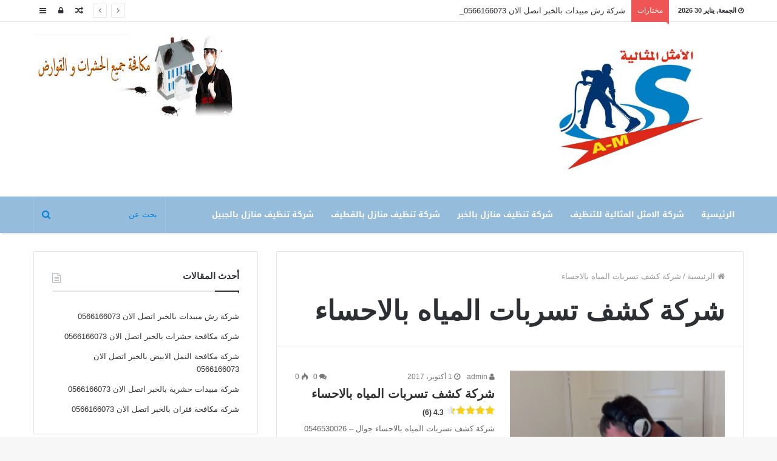

--- FILE ---
content_type: text/html; charset=UTF-8
request_url: https://elmthaly-group.com/tag/%D8%B4%D8%B1%D9%83%D8%A9-%D9%83%D8%B4%D9%81-%D8%AA%D8%B3%D8%B1%D8%A8%D8%A7%D8%AA-%D8%A7%D9%84%D9%85%D9%8A%D8%A7%D9%87-%D8%A8%D8%A7%D9%84%D8%A7%D8%AD%D8%B3%D8%A7%D8%A1/
body_size: 16093
content:
<!DOCTYPE html><html dir="rtl" lang="ar" prefix="og: https://ogp.me/ns#" prefix="og: http://ogp.me/ns#"><head><meta charset="UTF-8" /><link rel="profile" href="http://gmpg.org/xfn/11" /><link rel="pingback" href="https://elmthaly-group.com/xmlrpc.php" /><title>شركة كشف تسربات المياه بالاحساء - الطيب</title><style>img:is([sizes="auto" i], [sizes^="auto," i]) { contain-intrinsic-size: 3000px 1500px }</style><meta name="robots" content="max-image-preview:large" /><link rel="canonical" href="https://elmthaly-group.com/tag/%d8%b4%d8%b1%d9%83%d8%a9-%d9%83%d8%b4%d9%81-%d8%aa%d8%b3%d8%b1%d8%a8%d8%a7%d8%aa-%d8%a7%d9%84%d9%85%d9%8a%d8%a7%d9%87-%d8%a8%d8%a7%d9%84%d8%a7%d8%ad%d8%b3%d8%a7%d8%a1/" /><meta name="generator" content="All in One SEO (AIOSEO) 4.7.5.1" /> <script type="application/ld+json" class="aioseo-schema">{"@context":"https:\/\/schema.org","@graph":[{"@type":"BreadcrumbList","@id":"https:\/\/elmthaly-group.com\/tag\/%D8%B4%D8%B1%D9%83%D8%A9-%D9%83%D8%B4%D9%81-%D8%AA%D8%B3%D8%B1%D8%A8%D8%A7%D8%AA-%D8%A7%D9%84%D9%85%D9%8A%D8%A7%D9%87-%D8%A8%D8%A7%D9%84%D8%A7%D8%AD%D8%B3%D8%A7%D8%A1\/#breadcrumblist","itemListElement":[{"@type":"ListItem","@id":"https:\/\/elmthaly-group.com\/#listItem","position":1,"name":"\u0627\u0644\u0631\u0626\u064a\u0633\u064a\u0629","item":"https:\/\/elmthaly-group.com\/","nextItem":"https:\/\/elmthaly-group.com\/tag\/%d8%b4%d8%b1%d9%83%d8%a9-%d9%83%d8%b4%d9%81-%d8%aa%d8%b3%d8%b1%d8%a8%d8%a7%d8%aa-%d8%a7%d9%84%d9%85%d9%8a%d8%a7%d9%87-%d8%a8%d8%a7%d9%84%d8%a7%d8%ad%d8%b3%d8%a7%d8%a1\/#listItem"},{"@type":"ListItem","@id":"https:\/\/elmthaly-group.com\/tag\/%d8%b4%d8%b1%d9%83%d8%a9-%d9%83%d8%b4%d9%81-%d8%aa%d8%b3%d8%b1%d8%a8%d8%a7%d8%aa-%d8%a7%d9%84%d9%85%d9%8a%d8%a7%d9%87-%d8%a8%d8%a7%d9%84%d8%a7%d8%ad%d8%b3%d8%a7%d8%a1\/#listItem","position":2,"name":"\u0634\u0631\u0643\u0629 \u0643\u0634\u0641 \u062a\u0633\u0631\u0628\u0627\u062a \u0627\u0644\u0645\u064a\u0627\u0647 \u0628\u0627\u0644\u0627\u062d\u0633\u0627\u0621","previousItem":"https:\/\/elmthaly-group.com\/#listItem"}]},{"@type":"CollectionPage","@id":"https:\/\/elmthaly-group.com\/tag\/%D8%B4%D8%B1%D9%83%D8%A9-%D9%83%D8%B4%D9%81-%D8%AA%D8%B3%D8%B1%D8%A8%D8%A7%D8%AA-%D8%A7%D9%84%D9%85%D9%8A%D8%A7%D9%87-%D8%A8%D8%A7%D9%84%D8%A7%D8%AD%D8%B3%D8%A7%D8%A1\/#collectionpage","url":"https:\/\/elmthaly-group.com\/tag\/%D8%B4%D8%B1%D9%83%D8%A9-%D9%83%D8%B4%D9%81-%D8%AA%D8%B3%D8%B1%D8%A8%D8%A7%D8%AA-%D8%A7%D9%84%D9%85%D9%8A%D8%A7%D9%87-%D8%A8%D8%A7%D9%84%D8%A7%D8%AD%D8%B3%D8%A7%D8%A1\/","name":"\u0634\u0631\u0643\u0629 \u0643\u0634\u0641 \u062a\u0633\u0631\u0628\u0627\u062a \u0627\u0644\u0645\u064a\u0627\u0647 \u0628\u0627\u0644\u0627\u062d\u0633\u0627\u0621 - \u0627\u0644\u0637\u064a\u0628","inLanguage":"ar","isPartOf":{"@id":"https:\/\/elmthaly-group.com\/#website"},"breadcrumb":{"@id":"https:\/\/elmthaly-group.com\/tag\/%D8%B4%D8%B1%D9%83%D8%A9-%D9%83%D8%B4%D9%81-%D8%AA%D8%B3%D8%B1%D8%A8%D8%A7%D8%AA-%D8%A7%D9%84%D9%85%D9%8A%D8%A7%D9%87-%D8%A8%D8%A7%D9%84%D8%A7%D8%AD%D8%B3%D8%A7%D8%A1\/#breadcrumblist"}},{"@type":"Organization","@id":"https:\/\/elmthaly-group.com\/#organization","name":"\u0634\u0631\u0643\u0629 \u0627\u0644\u0627\u0645\u062b\u0644 \u0627\u0644\u0645\u062b\u0627\u0644\u064a\u0629","description":"\u062a\u0646\u0638\u064a\u0641 \u0645\u0646\u0627\u0632\u0644 - \u0645\u0643\u0627\u0641\u062d\u0629 \u062d\u0634\u0631\u0627\u062a 0546530026","url":"https:\/\/elmthaly-group.com\/"},{"@type":"WebSite","@id":"https:\/\/elmthaly-group.com\/#website","url":"https:\/\/elmthaly-group.com\/","name":"\u0627\u0644\u0637\u064a\u0628","description":"\u062a\u0646\u0638\u064a\u0641 \u0645\u0646\u0627\u0632\u0644 - \u0645\u0643\u0627\u0641\u062d\u0629 \u062d\u0634\u0631\u0627\u062a 0546530026","inLanguage":"ar","publisher":{"@id":"https:\/\/elmthaly-group.com\/#organization"}}]}</script> <link rel="canonical" href="https://elmthaly-group.com/tag/%d8%b4%d8%b1%d9%83%d8%a9-%d9%83%d8%b4%d9%81-%d8%aa%d8%b3%d8%b1%d8%a8%d8%a7%d8%aa-%d8%a7%d9%84%d9%85%d9%8a%d8%a7%d9%87-%d8%a8%d8%a7%d9%84%d8%a7%d8%ad%d8%b3%d8%a7%d8%a1/" /><meta property="og:locale" content="ar_AR" /><meta property="og:type" content="object" /><meta property="og:title" content="شركة كشف تسربات المياه بالاحساء Archives - الطيب" /><meta property="og:url" content="https://elmthaly-group.com/tag/%d8%b4%d8%b1%d9%83%d8%a9-%d9%83%d8%b4%d9%81-%d8%aa%d8%b3%d8%b1%d8%a8%d8%a7%d8%aa-%d8%a7%d9%84%d9%85%d9%8a%d8%a7%d9%87-%d8%a8%d8%a7%d9%84%d8%a7%d8%ad%d8%b3%d8%a7%d8%a1/" /><meta property="og:site_name" content="الطيب" /><meta name="twitter:card" content="summary"/><meta name="twitter:title" content="شركة كشف تسربات المياه بالاحساء Archives - الطيب"/><meta name="twitter:domain" content="الطيب"/><link rel='dns-prefetch' href='//fonts.googleapis.com' /><link rel="alternate" type="application/rss+xml" title="الطيب &laquo; الخلاصة" href="https://elmthaly-group.com/feed/" /><link rel="alternate" type="application/rss+xml" title="الطيب &laquo; خلاصة التعليقات" href="https://elmthaly-group.com/comments/feed/" /><link rel="alternate" type="application/rss+xml" title="الطيب &laquo; شركة كشف تسربات المياه بالاحساء خلاصة الوسوم" href="https://elmthaly-group.com/tag/%d8%b4%d8%b1%d9%83%d8%a9-%d9%83%d8%b4%d9%81-%d8%aa%d8%b3%d8%b1%d8%a8%d8%a7%d8%aa-%d8%a7%d9%84%d9%85%d9%8a%d8%a7%d9%87-%d8%a8%d8%a7%d9%84%d8%a7%d8%ad%d8%b3%d8%a7%d8%a1/feed/" /><meta name="viewport" content="width=device-width, initial-scale=1.0" /><meta name="theme-color" content="#0088ff" /> <script defer src="[data-uri]"></script> <link rel='stylesheet' id='notosanskufiarabic-css' href='//fonts.googleapis.com/earlyaccess/notosanskufiarabic' type='text/css' media='all' /><link rel='stylesheet' id='notokufiarabic-css' href='//fonts.googleapis.com/earlyaccess/notokufiarabic' type='text/css' media='all' /><style id='wp-emoji-styles-inline-css' type='text/css'>img.wp-smiley, img.emoji {
		display: inline !important;
		border: none !important;
		box-shadow: none !important;
		height: 1em !important;
		width: 1em !important;
		margin: 0 0.07em !important;
		vertical-align: -0.1em !important;
		background: none !important;
		padding: 0 !important;
	}</style><link rel='stylesheet' id='wp-block-library-rtl-css' href='https://elmthaly-group.com/wp-includes/css/dist/block-library/style-rtl.min.css' type='text/css' media='all' /><style id='classic-theme-styles-inline-css' type='text/css'>/*! This file is auto-generated */
.wp-block-button__link{color:#fff;background-color:#32373c;border-radius:9999px;box-shadow:none;text-decoration:none;padding:calc(.667em + 2px) calc(1.333em + 2px);font-size:1.125em}.wp-block-file__button{background:#32373c;color:#fff;text-decoration:none}</style><style id='global-styles-inline-css' type='text/css'>:root{--wp--preset--aspect-ratio--square: 1;--wp--preset--aspect-ratio--4-3: 4/3;--wp--preset--aspect-ratio--3-4: 3/4;--wp--preset--aspect-ratio--3-2: 3/2;--wp--preset--aspect-ratio--2-3: 2/3;--wp--preset--aspect-ratio--16-9: 16/9;--wp--preset--aspect-ratio--9-16: 9/16;--wp--preset--color--black: #000000;--wp--preset--color--cyan-bluish-gray: #abb8c3;--wp--preset--color--white: #ffffff;--wp--preset--color--pale-pink: #f78da7;--wp--preset--color--vivid-red: #cf2e2e;--wp--preset--color--luminous-vivid-orange: #ff6900;--wp--preset--color--luminous-vivid-amber: #fcb900;--wp--preset--color--light-green-cyan: #7bdcb5;--wp--preset--color--vivid-green-cyan: #00d084;--wp--preset--color--pale-cyan-blue: #8ed1fc;--wp--preset--color--vivid-cyan-blue: #0693e3;--wp--preset--color--vivid-purple: #9b51e0;--wp--preset--gradient--vivid-cyan-blue-to-vivid-purple: linear-gradient(135deg,rgba(6,147,227,1) 0%,rgb(155,81,224) 100%);--wp--preset--gradient--light-green-cyan-to-vivid-green-cyan: linear-gradient(135deg,rgb(122,220,180) 0%,rgb(0,208,130) 100%);--wp--preset--gradient--luminous-vivid-amber-to-luminous-vivid-orange: linear-gradient(135deg,rgba(252,185,0,1) 0%,rgba(255,105,0,1) 100%);--wp--preset--gradient--luminous-vivid-orange-to-vivid-red: linear-gradient(135deg,rgba(255,105,0,1) 0%,rgb(207,46,46) 100%);--wp--preset--gradient--very-light-gray-to-cyan-bluish-gray: linear-gradient(135deg,rgb(238,238,238) 0%,rgb(169,184,195) 100%);--wp--preset--gradient--cool-to-warm-spectrum: linear-gradient(135deg,rgb(74,234,220) 0%,rgb(151,120,209) 20%,rgb(207,42,186) 40%,rgb(238,44,130) 60%,rgb(251,105,98) 80%,rgb(254,248,76) 100%);--wp--preset--gradient--blush-light-purple: linear-gradient(135deg,rgb(255,206,236) 0%,rgb(152,150,240) 100%);--wp--preset--gradient--blush-bordeaux: linear-gradient(135deg,rgb(254,205,165) 0%,rgb(254,45,45) 50%,rgb(107,0,62) 100%);--wp--preset--gradient--luminous-dusk: linear-gradient(135deg,rgb(255,203,112) 0%,rgb(199,81,192) 50%,rgb(65,88,208) 100%);--wp--preset--gradient--pale-ocean: linear-gradient(135deg,rgb(255,245,203) 0%,rgb(182,227,212) 50%,rgb(51,167,181) 100%);--wp--preset--gradient--electric-grass: linear-gradient(135deg,rgb(202,248,128) 0%,rgb(113,206,126) 100%);--wp--preset--gradient--midnight: linear-gradient(135deg,rgb(2,3,129) 0%,rgb(40,116,252) 100%);--wp--preset--font-size--small: 13px;--wp--preset--font-size--medium: 20px;--wp--preset--font-size--large: 36px;--wp--preset--font-size--x-large: 42px;--wp--preset--spacing--20: 0.44rem;--wp--preset--spacing--30: 0.67rem;--wp--preset--spacing--40: 1rem;--wp--preset--spacing--50: 1.5rem;--wp--preset--spacing--60: 2.25rem;--wp--preset--spacing--70: 3.38rem;--wp--preset--spacing--80: 5.06rem;--wp--preset--shadow--natural: 6px 6px 9px rgba(0, 0, 0, 0.2);--wp--preset--shadow--deep: 12px 12px 50px rgba(0, 0, 0, 0.4);--wp--preset--shadow--sharp: 6px 6px 0px rgba(0, 0, 0, 0.2);--wp--preset--shadow--outlined: 6px 6px 0px -3px rgba(255, 255, 255, 1), 6px 6px rgba(0, 0, 0, 1);--wp--preset--shadow--crisp: 6px 6px 0px rgba(0, 0, 0, 1);}:where(.is-layout-flex){gap: 0.5em;}:where(.is-layout-grid){gap: 0.5em;}body .is-layout-flex{display: flex;}.is-layout-flex{flex-wrap: wrap;align-items: center;}.is-layout-flex > :is(*, div){margin: 0;}body .is-layout-grid{display: grid;}.is-layout-grid > :is(*, div){margin: 0;}:where(.wp-block-columns.is-layout-flex){gap: 2em;}:where(.wp-block-columns.is-layout-grid){gap: 2em;}:where(.wp-block-post-template.is-layout-flex){gap: 1.25em;}:where(.wp-block-post-template.is-layout-grid){gap: 1.25em;}.has-black-color{color: var(--wp--preset--color--black) !important;}.has-cyan-bluish-gray-color{color: var(--wp--preset--color--cyan-bluish-gray) !important;}.has-white-color{color: var(--wp--preset--color--white) !important;}.has-pale-pink-color{color: var(--wp--preset--color--pale-pink) !important;}.has-vivid-red-color{color: var(--wp--preset--color--vivid-red) !important;}.has-luminous-vivid-orange-color{color: var(--wp--preset--color--luminous-vivid-orange) !important;}.has-luminous-vivid-amber-color{color: var(--wp--preset--color--luminous-vivid-amber) !important;}.has-light-green-cyan-color{color: var(--wp--preset--color--light-green-cyan) !important;}.has-vivid-green-cyan-color{color: var(--wp--preset--color--vivid-green-cyan) !important;}.has-pale-cyan-blue-color{color: var(--wp--preset--color--pale-cyan-blue) !important;}.has-vivid-cyan-blue-color{color: var(--wp--preset--color--vivid-cyan-blue) !important;}.has-vivid-purple-color{color: var(--wp--preset--color--vivid-purple) !important;}.has-black-background-color{background-color: var(--wp--preset--color--black) !important;}.has-cyan-bluish-gray-background-color{background-color: var(--wp--preset--color--cyan-bluish-gray) !important;}.has-white-background-color{background-color: var(--wp--preset--color--white) !important;}.has-pale-pink-background-color{background-color: var(--wp--preset--color--pale-pink) !important;}.has-vivid-red-background-color{background-color: var(--wp--preset--color--vivid-red) !important;}.has-luminous-vivid-orange-background-color{background-color: var(--wp--preset--color--luminous-vivid-orange) !important;}.has-luminous-vivid-amber-background-color{background-color: var(--wp--preset--color--luminous-vivid-amber) !important;}.has-light-green-cyan-background-color{background-color: var(--wp--preset--color--light-green-cyan) !important;}.has-vivid-green-cyan-background-color{background-color: var(--wp--preset--color--vivid-green-cyan) !important;}.has-pale-cyan-blue-background-color{background-color: var(--wp--preset--color--pale-cyan-blue) !important;}.has-vivid-cyan-blue-background-color{background-color: var(--wp--preset--color--vivid-cyan-blue) !important;}.has-vivid-purple-background-color{background-color: var(--wp--preset--color--vivid-purple) !important;}.has-black-border-color{border-color: var(--wp--preset--color--black) !important;}.has-cyan-bluish-gray-border-color{border-color: var(--wp--preset--color--cyan-bluish-gray) !important;}.has-white-border-color{border-color: var(--wp--preset--color--white) !important;}.has-pale-pink-border-color{border-color: var(--wp--preset--color--pale-pink) !important;}.has-vivid-red-border-color{border-color: var(--wp--preset--color--vivid-red) !important;}.has-luminous-vivid-orange-border-color{border-color: var(--wp--preset--color--luminous-vivid-orange) !important;}.has-luminous-vivid-amber-border-color{border-color: var(--wp--preset--color--luminous-vivid-amber) !important;}.has-light-green-cyan-border-color{border-color: var(--wp--preset--color--light-green-cyan) !important;}.has-vivid-green-cyan-border-color{border-color: var(--wp--preset--color--vivid-green-cyan) !important;}.has-pale-cyan-blue-border-color{border-color: var(--wp--preset--color--pale-cyan-blue) !important;}.has-vivid-cyan-blue-border-color{border-color: var(--wp--preset--color--vivid-cyan-blue) !important;}.has-vivid-purple-border-color{border-color: var(--wp--preset--color--vivid-purple) !important;}.has-vivid-cyan-blue-to-vivid-purple-gradient-background{background: var(--wp--preset--gradient--vivid-cyan-blue-to-vivid-purple) !important;}.has-light-green-cyan-to-vivid-green-cyan-gradient-background{background: var(--wp--preset--gradient--light-green-cyan-to-vivid-green-cyan) !important;}.has-luminous-vivid-amber-to-luminous-vivid-orange-gradient-background{background: var(--wp--preset--gradient--luminous-vivid-amber-to-luminous-vivid-orange) !important;}.has-luminous-vivid-orange-to-vivid-red-gradient-background{background: var(--wp--preset--gradient--luminous-vivid-orange-to-vivid-red) !important;}.has-very-light-gray-to-cyan-bluish-gray-gradient-background{background: var(--wp--preset--gradient--very-light-gray-to-cyan-bluish-gray) !important;}.has-cool-to-warm-spectrum-gradient-background{background: var(--wp--preset--gradient--cool-to-warm-spectrum) !important;}.has-blush-light-purple-gradient-background{background: var(--wp--preset--gradient--blush-light-purple) !important;}.has-blush-bordeaux-gradient-background{background: var(--wp--preset--gradient--blush-bordeaux) !important;}.has-luminous-dusk-gradient-background{background: var(--wp--preset--gradient--luminous-dusk) !important;}.has-pale-ocean-gradient-background{background: var(--wp--preset--gradient--pale-ocean) !important;}.has-electric-grass-gradient-background{background: var(--wp--preset--gradient--electric-grass) !important;}.has-midnight-gradient-background{background: var(--wp--preset--gradient--midnight) !important;}.has-small-font-size{font-size: var(--wp--preset--font-size--small) !important;}.has-medium-font-size{font-size: var(--wp--preset--font-size--medium) !important;}.has-large-font-size{font-size: var(--wp--preset--font-size--large) !important;}.has-x-large-font-size{font-size: var(--wp--preset--font-size--x-large) !important;}
:where(.wp-block-post-template.is-layout-flex){gap: 1.25em;}:where(.wp-block-post-template.is-layout-grid){gap: 1.25em;}
:where(.wp-block-columns.is-layout-flex){gap: 2em;}:where(.wp-block-columns.is-layout-grid){gap: 2em;}
:root :where(.wp-block-pullquote){font-size: 1.5em;line-height: 1.6;}</style><link rel='stylesheet' id='contact-form-7-css' href='https://elmthaly-group.com/wp-content/cache/autoptimize/css/autoptimize_single_3fd2afa98866679439097f4ab102fe0a.css' type='text/css' media='all' /><link rel='stylesheet' id='contact-form-7-rtl-css' href='https://elmthaly-group.com/wp-content/cache/autoptimize/css/autoptimize_single_3ae045c00f92fc31d3585fe7f975412d.css' type='text/css' media='all' /><link rel='stylesheet' id='toc-screen-css' href='https://elmthaly-group.com/wp-content/plugins/table-of-contents-plus/screen.min.css' type='text/css' media='all' /><link rel='stylesheet' id='yasrcss-css' href='https://elmthaly-group.com/wp-content/cache/autoptimize/css/autoptimize_single_f7591fe9070e38b41b347d0c75bc693a.css' type='text/css' media='all' /><style id='yasrcss-inline-css' type='text/css'>.yasr-star-rating .yasr-star-value {
                    -moz-transform: scaleX(-1);
                    -o-transform: scaleX(-1);
                    -webkit-transform: scaleX(-1);
                    transform: scaleX(-1);
                    filter: FlipH;
                    -ms-filter: "FlipH";
                    right: 0;
                    left: auto;
                }

            .yasr-star-rating {
                background-image: url('https://elmthaly-group.com/wp-content/plugins/yet-another-stars-rating/includes/img/star_2.svg');
            }
            .yasr-star-rating .yasr-star-value {
                background: url('https://elmthaly-group.com/wp-content/plugins/yet-another-stars-rating/includes/img/star_3.svg') ;
            }</style><link rel='stylesheet' id='jannah-styles-css' href='https://elmthaly-group.com/wp-content/cache/autoptimize/css/autoptimize_single_dd2425c1795311e61e16804c6b3ab6c9.css' type='text/css' media='all' /><link rel='stylesheet' id='jannah-ilightbox-skin-css' href='https://elmthaly-group.com/wp-content/cache/autoptimize/css/autoptimize_single_6cd18e7d1d090592a7ab335e0ba55025.css' type='text/css' media='all' /><style id='jannah-ilightbox-skin-inline-css' type='text/css'>#main-nav .main-menu > ul > li > a{font-family: Noto Sans Kufi Arabic;}blockquote p{font-family: Noto Kufi Arabic;}.entry-header h1.entry-title{line-height: 1.3;}#tie-wrapper .mag-box.big-post-left-box li:not(:first-child) .post-title,#tie-wrapper .mag-box.big-post-top-box li:not(:first-child) .post-title,#tie-wrapper .mag-box.half-box li:not(:first-child) .post-title,#tie-wrapper .mag-box.big-thumb-left-box li:not(:first-child) .post-title,#tie-wrapper .mag-box.scrolling-box .slide .post-title,#tie-wrapper .mag-box.miscellaneous-box li:not(:first-child) .post-title{font-weight: 500;}#tie-wrapper #main-nav{background-color : #95bcdb;border-width: 0;}#tie-wrapper #main-nav.fixed-nav{background-color : rgba( 149,188,219 ,0.95);}#main-nav .main-menu-wrapper,#tie-wrapper .main-nav-boxed #main-nav .main-menu-wrapper,#tie-wrapper #main-nav .main-menu .menu li > .sub-menu,#tie-wrapper #main-nav .main-menu .menu-sub-content,#tie-wrapper #main-nav .comp-sub-menu,#tie-body .search-in-main-nav.autocomplete-suggestions{background-color: #95bcdb;}#tie-wrapper #main-nav ul.components > li,#tie-wrapper #main-nav .comp-sub-menu,#tie-wrapper #main-nav .comp-sub-menu li,#tie-wrapper #main-nav .main-menu .menu li > .sub-menu > li > a,#tie-wrapper #main-nav .main-menu .menu-sub-content > li > a,#tie-wrapper #main-nav .main-menu li.mega-link-column > ul > li > a,#tie-wrapper #main-nav .main-menu .mega-recent-featured-list a,#tie-wrapper #main-nav .main-menu .mega-cat .mega-cat-more-links > li a,#tie-wrapper #main-nav .main-menu .cats-horizontal li a,#tie-wrapper .main-menu .mega-cat.menu-item-has-children .mega-cat-wrapper{border-color: rgba(255,255,255,0.07);}#tie-wrapper #main-nav .comp-sub-menu .button,#tie-wrapper #main-nav .comp-sub-menu .button.guest-btn,.search-in-main-nav.autocomplete-suggestions{border-color: #779ebd;}#tie-wrapper #main-nav .comp-sub-menu .button,#tie-wrapper #main-nav .comp-sub-menu .button.guest-btn{background-color: #779ebd;}#tie-wrapper #theme-header.main-nav-boxed #main-nav:not(.fixed-nav){background-color: transparent;}.main-nav-boxed.main-nav-light #main-nav .main-menu-wrapper{border-width: 0;}.main-nav-boxed.main-nav-below.top-nav-below #main-nav .main-menu-wrapper{border-bottom-width: 1px;}#tie-wrapper #theme-header:not(.main-nav-boxed) #main-nav,#tie-wrapper .main-nav-boxed .main-menu-wrapper{border-top-color:#000000 !important;border-right: 0 none;border-left : 0 none;}#tie-wrapper #main-nav,#tie-wrapper #main-nav input,#tie-wrapper #main-nav ul.components button#search-submit,#tie-wrapper #main-nav ul.components button#search-submit .fa-spinner,#tie-wrapper #main-nav .comp-sub-menu,.search-in-main-nav.autocomplete-suggestions{color: #0083db;}#tie-wrapper #main-nav input::-moz-placeholder{color: #0083db;}#tie-wrapper #main-nav input:-moz-placeholder{color: #0083db;}#tie-wrapper #main-nav input:-ms-input-placeholder{color: #0083db;}#tie-wrapper #main-nav input::-webkit-input-placeholder{color: #0083db;}#tie-wrapper #main-nav .main-menu .mega-menu .post-meta,#tie-wrapper #main-nav .main-menu .mega-menu .post-meta a:not(:hover){color: rgba(0,131,219,0.6);}.search-in-main-nav.autocomplete-suggestions .post-meta,.search-in-main-nav.autocomplete-suggestions .post-meta a:not(:hover){color: rgba(0,131,219,0.7);}#tie-wrapper #theme-header{background-color: #ffffff;}#logo.text-logo a,#logo.text-logo a:hover{color: #000000;}.tie-cat-198,.tie-cat-item-198 > span{background-color:#e67e22 !important;color:#FFFFFF !important;}.tie-cat-198:after{border-top-color:#e67e22 !important;}.tie-cat-198:hover{background-color:#c86004 !important;}.tie-cat-198:hover:after{border-top-color:#c86004 !important;}.tie-cat-206,.tie-cat-item-206 > span{background-color:#2ecc71 !important;color:#FFFFFF !important;}.tie-cat-206:after{border-top-color:#2ecc71 !important;}.tie-cat-206:hover{background-color:#10ae53 !important;}.tie-cat-206:hover:after{border-top-color:#10ae53 !important;}.tie-cat-211,.tie-cat-item-211 > span{background-color:#9b59b6 !important;color:#FFFFFF !important;}.tie-cat-211:after{border-top-color:#9b59b6 !important;}.tie-cat-211:hover{background-color:#7d3b98 !important;}.tie-cat-211:hover:after{border-top-color:#7d3b98 !important;}.tie-cat-212,.tie-cat-item-212 > span{background-color:#34495e !important;color:#FFFFFF !important;}.tie-cat-212:after{border-top-color:#34495e !important;}.tie-cat-212:hover{background-color:#162b40 !important;}.tie-cat-212:hover:after{border-top-color:#162b40 !important;}.tie-cat-214,.tie-cat-item-214 > span{background-color:#795548 !important;color:#FFFFFF !important;}.tie-cat-214:after{border-top-color:#795548 !important;}.tie-cat-214:hover{background-color:#5b372a !important;}.tie-cat-214:hover:after{border-top-color:#5b372a !important;}.tie-cat-215,.tie-cat-item-215 > span{background-color:#4CAF50 !important;color:#FFFFFF !important;}.tie-cat-215:after{border-top-color:#4CAF50 !important;}.tie-cat-215:hover{background-color:#2e9132 !important;}.tie-cat-215:hover:after{border-top-color:#2e9132 !important;}</style> <script defer id="jquery-core-js-extra" src="[data-uri]"></script> <script type="text/javascript" src="https://elmthaly-group.com/wp-includes/js/jquery/jquery.min.js" id="jquery-core-js"></script> <script defer type="text/javascript" src="https://elmthaly-group.com/wp-includes/js/jquery/jquery-migrate.min.js" id="jquery-migrate-js"></script> <link rel="https://api.w.org/" href="https://elmthaly-group.com/wp-json/" /><link rel="alternate" title="JSON" type="application/json" href="https://elmthaly-group.com/wp-json/wp/v2/tags/98" /><link rel="EditURI" type="application/rsd+xml" title="RSD" href="https://elmthaly-group.com/xmlrpc.php?rsd" /><link rel="stylesheet" href="https://elmthaly-group.com/wp-content/cache/autoptimize/css/autoptimize_single_dd42a1516e146f1da20dd9670b0ea589.css" type="text/css" media="screen" /><meta name="generator" content="WordPress 6.7.4" />  <script defer src="[data-uri]"></script> <meta name="generator" content="Jannah 1.3.1" /><meta name="google-site-verification" content="BPIt-U_GGeExhjK3jyoFmcgSfZRaFkZ0RyrWfP9Fh4o" /></head><body id="tie-body" class="rtl archive tag tag-98 wrapper-has-shadow is-thumb-overlay-disabled is-desktop is-header-layout-3 sidebar-left has-sidebar hide_breaking_news hide_sidebars"><div class="background-overlay"><div id="tie-container" class="site tie-container"><div id="tie-wrapper"><header id="theme-header" class="header-layout-3 main-nav-dark main-nav-below top-nav-active top-nav-light top-nav-above has-shadow has-custom-sticky-logo"><nav id="top-nav" class="has-date-breaking-components has-breaking-news" aria-label="الشريط العلوي"><div class="container"><div class="topbar-wrapper"><div class="topbar-today-date"> <span class="fa fa-clock-o" aria-hidden="true"></span> <strong class="inner-text">الجمعة, يناير 30 2026</strong></div><div class="tie-alignleft"><div class="breaking controls-is-active"> <span class="breaking-title"> <span class="fa fa-bolt" aria-hidden="true"></span> <span class="breaking-title-text">مختارات</span> </span><ul id="breaking-news-in-header" class="breaking-news" data-type="reveal" data-arrows="true"><li class="news-item"> <a href="https://elmthaly-group.com/%d8%b4%d8%b1%d9%83%d8%a9-%d8%b1%d8%b4-%d9%85%d8%a8%d9%8a%d8%af%d8%a7%d8%aa-%d8%a8%d8%a7%d9%84%d8%ae%d8%a8%d8%b1/" title="شركة رش مبيدات بالخبر اتصل الان 0566166073">شركة رش مبيدات بالخبر اتصل الان 0566166073</a></li><li class="news-item"> <a href="https://elmthaly-group.com/%d8%b4%d8%b1%d9%83%d8%a9-%d9%85%d9%83%d8%a7%d9%81%d8%ad%d8%a9-%d8%ad%d8%b4%d8%b1%d8%a7%d8%aa-%d8%a8%d8%a7%d9%84%d8%ae%d8%a8%d8%b1/" title="شركة مكافحة حشرات بالخبر اتصل الان 0566166073">شركة مكافحة حشرات بالخبر اتصل الان 0566166073</a></li><li class="news-item"> <a href="https://elmthaly-group.com/%d8%b4%d8%b1%d9%83%d8%a9-%d9%85%d9%83%d8%a7%d9%81%d8%ad%d8%a9-%d8%a7%d9%84%d9%86%d9%85%d9%84-%d8%a7%d9%84%d8%a7%d8%a8%d9%8a%d8%b6-%d8%a8%d8%a7%d9%84%d8%ae%d8%a8%d8%b1/" title="شركة مكافحة النمل الابيض بالخبر اتصل الان 0566166073">شركة مكافحة النمل الابيض بالخبر اتصل الان 0566166073</a></li><li class="news-item"> <a href="https://elmthaly-group.com/%d8%b4%d8%b1%d9%83%d8%a9-%d9%85%d8%a8%d9%8a%d8%af%d8%a7%d8%aa-%d8%ad%d8%b4%d8%b1%d9%8a%d8%a9-%d8%a8%d8%a7%d9%84%d8%ae%d8%a8%d8%b1/" title="شركة مبيدات حشرية بالخبر اتصل الان 0566166073">شركة مبيدات حشرية بالخبر اتصل الان 0566166073</a></li><li class="news-item"> <a href="https://elmthaly-group.com/%d8%b4%d8%b1%d9%83%d8%a9-%d9%85%d9%83%d8%a7%d9%81%d8%ad%d8%a9-%d9%81%d8%a6%d8%b1%d8%a7%d9%86-%d8%a8%d8%a7%d9%84%d8%ae%d8%a8%d8%b1/" title="شركة مكافحة فئران بالخبر اتصل الان 0566166073">شركة مكافحة فئران بالخبر اتصل الان 0566166073</a></li><li class="news-item"> <a href="https://elmthaly-group.com/%d8%b4%d8%b1%d9%83%d8%a9-%d8%b1%d8%b4-%d8%ad%d8%b4%d8%b1%d8%a7%d8%aa-%d8%a8%d8%a7%d9%84%d8%ae%d8%a8%d8%b1/" title="شركة رش حشرات بالخبر 0566166073">شركة رش حشرات بالخبر 0566166073</a></li><li class="news-item"> <a href="https://elmthaly-group.com/%d8%b4%d8%b1%d9%83%d8%a9-%d8%aa%d9%86%d8%b8%d9%8a%d9%81-%d9%85%d9%86%d8%a7%d8%b2%d9%84-%d8%a8%d8%a7%d9%84%d8%af%d9%85%d8%a7%d9%85/" title="شركة تنظيف بالدمام &#8211; اتصل الان 0566166073">شركة تنظيف بالدمام &#8211; اتصل الان 0566166073</a></li><li class="news-item"> <a href="https://elmthaly-group.com/%d8%a7%d9%81%d8%b6%d9%84-%d8%b4%d8%b1%d9%83%d8%a9-%d9%85%d9%83%d8%a7%d9%81%d8%ad%d8%a9-%d8%ad%d8%b4%d8%b1%d8%a7%d8%aa/" title="افضل شركة مكافحة حشرات &#8211; خصم 50% &#8211; 0577526761">افضل شركة مكافحة حشرات &#8211; خصم 50% &#8211; 0577526761</a></li><li class="news-item"> <a href="https://elmthaly-group.com/%d8%b4%d8%b1%d9%83%d8%a9-%d8%aa%d9%86%d8%b8%d9%8a%d9%81-%d8%b4%d9%82%d9%82-%d8%a8%d8%a7%d9%84%d8%ae%d8%a8%d8%b1/" title="شركة تنظيف بالخبر اتصل الان 0577526761">شركة تنظيف بالخبر اتصل الان 0577526761</a></li><li class="news-item"> <a href="https://elmthaly-group.com/%d8%b4%d8%b1%d9%83%d8%a9-%d8%aa%d9%86%d8%b8%d9%8a%d9%81-%d8%a8%d8%a7%d9%84%d9%82%d8%b7%d9%8a%d9%81/" title="شركة تنظيف بالقطيف اتصل الان 0577526761">شركة تنظيف بالقطيف اتصل الان 0577526761</a></li></ul></div></div><div class="tie-alignright"><ul class="components"><li class="side-aside-nav-icon menu-item custom-menu-link"> <a href="#"> <span class="fa fa-navicon" aria-hidden="true"></span> <span class="screen-reader-text">إضافة عمود جانبي</span> </a></li><li class="popup-login-icon menu-item custom-menu-link"> <a href="#" class="lgoin-btn tie-popup-trigger"> <span class="fa fa-lock" aria-hidden="true"></span> <span class="screen-reader-text">تسجيل الدخول</span> </a></li><li class="random-post-icon menu-item custom-menu-link"> <a href="/tag/%D8%B4%D8%B1%D9%83%D8%A9-%D9%83%D8%B4%D9%81-%D8%AA%D8%B3%D8%B1%D8%A8%D8%A7%D8%AA-%D8%A7%D9%84%D9%85%D9%8A%D8%A7%D9%87-%D8%A8%D8%A7%D9%84%D8%A7%D8%AD%D8%B3%D8%A7%D8%A1/?random-post=1" class="random-post" title="مقال عشوائي"> <span class="fa fa-random" aria-hidden="true"></span> <span class="screen-reader-text">مقال عشوائي</span> </a></li></ul></div></div></div></nav><div class="container"><div class="tie-row logo-row"><div class="tie-col-md-4 logo-container"> <a href="#" id="mobile-menu-icon"> <span class="nav-icon"></span> </a><div id="logo"> <a title="شركة المثالية" href="https://elmthaly-group.com/"> <img src="http://elmthaly-group.com/wp-content/uploads/2018/08/33139033_900174346820146_3680157901697056768_n.jpg" alt="شركة المثالية" class="logo_normal" width="960" height="539" style="max-height:539px; width: auto;"> <img src="http://elmthaly-group.com/wp-content/uploads/2018/08/33139033_900174346820146_3680157901697056768_n.jpg" alt="شركة المثالية" class="logo_2x" width="960" height="539" style="max-height:539px; width: auto;"> </a></div></div><div class="tie-col-md-8 stream-item-top-wrapper"><div class="stream-item stream-item-top"> <a href="https://elmthaly-group.com/%D8%B4%D8%B1%D9%83%D8%A9-%D8%A7%D9%84%D9%85%D8%AB%D8%A7%D9%84%D9%8A%D8%A9-%D9%84%D9%84%D8%AA%D9%86%D8%B8%D9%8A%D9%81-the-ideal-company-for-cleaning-%D8%A8%D8%A7%D9%84%D8%AF%D9%85%D8%A7%D9%85/" title="خبراء النظافة الشاملة ومكافحة الحشرات" target="_blank" > <img src="http://elmthaly-group.com/wp-content/uploads/2017/12/download-1.jpg" alt="خبراء النظافة الشاملة ومكافحة الحشرات" width="728" height="90" /> </a></div></div></div></div><div class="main-nav-wrapper"><nav id="main-nav" data-skin="search-in-main-nav live-search-dark" class=" fixed-enabled live-search-parent"  aria-label="القائمة الرئيسية"><div class="container"><div class="main-menu-wrapper"><div id="menu-components-wrap"><div id="sticky-logo"> <a title="شركة المثالية" href="https://elmthaly-group.com/"> <img src="http://elmthaly-group.com/wp-content/uploads/2017/10/DGa2qp2XcAA-IPV.jpg" alt="شركة المثالية" class="logo_normal" style="max-height:49px; width: auto;"> <img src="http://elmthaly-group.com/wp-content/uploads/2017/10/DGa2qp2XcAA-IPV.jpg" alt="شركة المثالية" class="logo_2x" style="max-height:49px; width: auto;"> </a></div><div class="flex-placeholder"></div><div class="main-menu main-menu-wrap tie-alignleft"><div id="main-nav-menu" class="main-menu"><ul id="menu-%d9%82%d8%a7%d8%a6%d9%85%d8%a9-%d8%a7%d9%84%d8%a7%d9%82%d8%b3%d8%a7%d9%85" class="menu" role="menubar"><li id="menu-item-609" class="menu-item menu-item-type-custom menu-item-object-custom menu-item-home menu-item-609"><a href="https://elmthaly-group.com">الرئيسية</a></li><li id="menu-item-614" class="menu-item menu-item-type-post_type menu-item-object-page menu-item-614"><a href="https://elmthaly-group.com/%d8%b4%d8%b1%d9%83%d8%a9-%d8%a7%d9%84%d9%85%d8%ab%d8%a7%d9%84%d9%8a%d8%a9-%d9%84%d9%84%d8%aa%d9%86%d8%b8%d9%8a%d9%81-the-ideal-company-for-cleaning-%d8%a8%d8%a7%d9%84%d8%af%d9%85%d8%a7%d9%85/">شركة الامثل المثالية للتنظيف</a></li><li id="menu-item-610" class="menu-item menu-item-type-post_type menu-item-object-page menu-item-610"><a href="https://elmthaly-group.com/%d8%b4%d8%b1%d9%83%d8%a9-%d8%aa%d9%86%d8%b8%d9%8a%d9%81-%d9%85%d9%86%d8%a7%d8%b2%d9%84-%d8%a8%d8%a7%d9%84%d8%ae%d8%a8%d8%b1/">شركة تنظيف منازل بالخبر</a></li><li id="menu-item-611" class="menu-item menu-item-type-post_type menu-item-object-page menu-item-611"><a href="https://elmthaly-group.com/%d8%b4%d8%b1%d9%83%d8%a9-%d8%aa%d9%86%d8%b8%d9%8a%d9%81-%d9%85%d9%86%d8%a7%d8%b2%d9%84-%d8%a8%d8%a7%d9%84%d9%82%d8%b7%d9%8a%d9%81-%d8%aa%d9%86%d8%b8%d9%8a%d9%81-%d8%b4%d9%82%d9%82/">شركة تنظيف منازل بالقطيف</a></li><li id="menu-item-612" class="menu-item menu-item-type-post_type menu-item-object-page menu-item-612"><a href="https://elmthaly-group.com/%d8%b4%d8%b1%d9%83%d8%a9-%d8%aa%d9%86%d8%b8%d9%8a%d9%81-%d9%85%d9%86%d8%a7%d8%b2%d9%84-%d8%a8%d8%a7%d9%84%d8%ac%d8%a8%d9%8a%d9%84/">شركة تنظيف منازل بالجبيل</a></li></ul></div></div><ul class="components"><li class="search-bar menu-item custom-menu-link" aria-label="بحث"><form method="get" id="search" action="https://elmthaly-group.com//"> <input id="search-input" class="is-ajax-search" type="text" name="s" title="بحث عن" placeholder="بحث عن" /> <button id="search-submit" type="submit"><span class="fa fa-search" aria-hidden="true"></span></button></form></li></ul></div></div></div></nav></div></header><div id="content" class="site-content container"><div class="tie-row main-content-row"><div class="main-content tie-col-md-8 tie-col-xs-12" role="main"><header class="entry-header-outer container-wrapper"><nav id="breadcrumb"><a href="https://elmthaly-group.com/"><span class="fa fa-home" aria-hidden="true"></span> الرئيسية</a><em class="delimiter">/</em><span class="current">شركة كشف تسربات المياه بالاحساء</span></nav><script type="application/ld+json">{"@context":"http:\/\/schema.org","@type":"BreadcrumbList","@id":"#Breadcrumb","itemListElement":[{"@type":"ListItem","position":1,"item":{"name":"\u0627\u0644\u0631\u0626\u064a\u0633\u064a\u0629","@id":"https:\/\/elmthaly-group.com\/"}},{"@type":"ListItem","position":2,"item":{"name":"\u0634\u0631\u0643\u0629 \u0643\u0634\u0641 \u062a\u0633\u0631\u0628\u0627\u062a \u0627\u0644\u0645\u064a\u0627\u0647 \u0628\u0627\u0644\u0627\u062d\u0633\u0627\u0621","@id":"https:\/\/elmthaly-group.com\/tag\/%D8%B4%D8%B1%D9%83%D8%A9-%D9%83%D8%B4%D9%81-%D8%AA%D8%B3%D8%B1%D8%A8%D8%A7%D8%AA-%D8%A7%D9%84%D9%85%D9%8A%D8%A7%D9%87-%D8%A8%D8%A7%D9%84%D8%A7%D8%AD%D8%B3%D8%A7%D8%A1"}}]}</script><h1 class="page-title">شركة كشف تسربات المياه بالاحساء</h1></header><div class="mag-box wide-post-box"><div class="container-wrapper"><div class="mag-box-container"><ul id="posts-container" data-layout="default" data-settings="{'uncropped_image':'jannah-image-grid','category_meta':true,'post_meta':true,'excerpt':true,'excerpt_length':'20','read_more':true,'title_length':0,'is_full':false}" class="posts-items"><li class="post-item post-153 post type-post status-publish format-standard has-post-thumbnail  category-uncategorized tag-100 tag-118 tag-116 tag-117 tag-98 tag-102 tag-101 tie_thumb"> <a href="https://elmthaly-group.com/%d8%b4%d8%b1%d9%83%d8%a9-%d9%83%d8%b4%d9%81-%d8%aa%d8%b3%d8%b1%d8%a8%d8%a7%d8%aa-%d8%a7%d9%84%d9%85%d9%8a%d8%a7%d9%87-%d8%a8%d8%a7%d9%84%d8%a7%d8%ad%d8%b3%d8%a7%d8%a1/" title="شركة كشف تسربات المياه بالاحساء4.3 (6)" class="post-thumb"><div class="post-thumb-overlay"> <span class="icon"></span></div> <img width="128" height="220" src="https://elmthaly-group.com/wp-content/uploads/2016/02/1-174x300.png" class="attachment-jannah-image-large size-jannah-image-large wp-post-image" alt="شركة كشف تسربات المياه بالاحساء" decoding="async" /></a><div class="post-meta"> <span class="meta-author meta-item"><a href="https://elmthaly-group.com/author/admin/" class="author-name" title="admin"><span class="fa fa-user" aria-hidden="true"></span> admin</a> </span> <span class="date meta-item"><span class="fa fa-clock-o" aria-hidden="true"></span> <span>1 أكتوبر، 2017</span></span><div class="tie-alignright"><span class="meta-comment meta-item"><a href="https://elmthaly-group.com/%d8%b4%d8%b1%d9%83%d8%a9-%d9%83%d8%b4%d9%81-%d8%aa%d8%b3%d8%b1%d8%a8%d8%a7%d8%aa-%d8%a7%d9%84%d9%85%d9%8a%d8%a7%d9%87-%d8%a8%d8%a7%d9%84%d8%a7%d8%ad%d8%b3%d8%a7%d8%a1/#respond"><span class="fa fa-comments" aria-hidden="true"></span> 0</a></span><span class="meta-views meta-item "><span class="tie-icon-fire" aria-hidden="true"></span> 0 </span></div><div class="clearfix"></div></div><div class="post-details"><h3 class="post-title"><a href="https://elmthaly-group.com/%d8%b4%d8%b1%d9%83%d8%a9-%d9%83%d8%b4%d9%81-%d8%aa%d8%b3%d8%b1%d8%a8%d8%a7%d8%aa-%d8%a7%d9%84%d9%85%d9%8a%d8%a7%d9%87-%d8%a8%d8%a7%d9%84%d8%a7%d8%ad%d8%b3%d8%a7%d8%a1/" title="شركة كشف تسربات المياه بالاحساء4.3 (6)">شركة كشف تسربات المياه بالاحساء<div class="yasr-vv-stars-title-container"><div class='yasr-stars-title yasr-rater-stars'
 id='yasr-visitor-votes-readonly-rater-796d190fac9a6'
 data-rating='4.3'
 data-rater-starsize='16'
 data-rater-postid='153'
 data-rater-readonly='true'
 data-readonly-attribute='true'
 ></div><span class='yasr-stars-title-average'>4.3 (6)</span></div></a></h3><p class="post-excerpt">شركة كشف تسربات المياه بالاحساء جوال &#8211; 0546530026 شركة كشف تسربات المياه بالاحساء &#8211; شركة المثالي جروب هل تعانون من مشاكل&hellip;</p> <a class="more-link" href="https://elmthaly-group.com/%d8%b4%d8%b1%d9%83%d8%a9-%d9%83%d8%b4%d9%81-%d8%aa%d8%b3%d8%b1%d8%a8%d8%a7%d8%aa-%d8%a7%d9%84%d9%85%d9%8a%d8%a7%d9%87-%d8%a8%d8%a7%d9%84%d8%a7%d8%ad%d8%b3%d8%a7%d8%a1/">أكمل القراءة &raquo;</a></div></li></ul></div></div></div></div><aside class="sidebar tie-col-md-4 tie-col-xs-12 normal-side is-sticky" aria-label="القائمة الجانبية الرئيسية"><div class="theiaStickySidebar"><div id="recent-posts-2" class="container-wrapper widget widget_recent_entries"><div class="widget-title"><h4>أحدث المقالات</h4><span class="widget-title-icon fa"></span></div><ul><li> <a href="https://elmthaly-group.com/%d8%b4%d8%b1%d9%83%d8%a9-%d8%b1%d8%b4-%d9%85%d8%a8%d9%8a%d8%af%d8%a7%d8%aa-%d8%a8%d8%a7%d9%84%d8%ae%d8%a8%d8%b1/">شركة رش مبيدات بالخبر اتصل الان 0566166073</a></li><li> <a href="https://elmthaly-group.com/%d8%b4%d8%b1%d9%83%d8%a9-%d9%85%d9%83%d8%a7%d9%81%d8%ad%d8%a9-%d8%ad%d8%b4%d8%b1%d8%a7%d8%aa-%d8%a8%d8%a7%d9%84%d8%ae%d8%a8%d8%b1/">شركة مكافحة حشرات بالخبر اتصل الان 0566166073</a></li><li> <a href="https://elmthaly-group.com/%d8%b4%d8%b1%d9%83%d8%a9-%d9%85%d9%83%d8%a7%d9%81%d8%ad%d8%a9-%d8%a7%d9%84%d9%86%d9%85%d9%84-%d8%a7%d9%84%d8%a7%d8%a8%d9%8a%d8%b6-%d8%a8%d8%a7%d9%84%d8%ae%d8%a8%d8%b1/">شركة مكافحة النمل الابيض بالخبر اتصل الان 0566166073</a></li><li> <a href="https://elmthaly-group.com/%d8%b4%d8%b1%d9%83%d8%a9-%d9%85%d8%a8%d9%8a%d8%af%d8%a7%d8%aa-%d8%ad%d8%b4%d8%b1%d9%8a%d8%a9-%d8%a8%d8%a7%d9%84%d8%ae%d8%a8%d8%b1/">شركة مبيدات حشرية بالخبر اتصل الان 0566166073</a></li><li> <a href="https://elmthaly-group.com/%d8%b4%d8%b1%d9%83%d8%a9-%d9%85%d9%83%d8%a7%d9%81%d8%ad%d8%a9-%d9%81%d8%a6%d8%b1%d8%a7%d9%86-%d8%a8%d8%a7%d9%84%d8%ae%d8%a8%d8%b1/">شركة مكافحة فئران بالخبر اتصل الان 0566166073</a></li></ul></div></div></aside></div></div><div class="stream-item stream-item-above-footer"> <a href="https://elmthaly-group.com/%D8%B4%D8%B1%D9%83%D8%A9-%D8%A7%D9%84%D9%85%D8%AB%D8%A7%D9%84%D9%8A%D8%A9-%D9%84%D9%84%D8%AA%D9%86%D8%B8%D9%8A%D9%81-the-ideal-company-for-cleaning-%D8%A8%D8%A7%D9%84%D8%AF%D9%85%D8%A7%D9%85/" title="ابادة الحشرات والقوارض بخصومات هائلة تصل الي 50%" target="_blank" > <img src="http://elmthaly-group.com/wp-content/uploads/2016/09/حشرات5.jpg" alt="ابادة الحشرات والقوارض بخصومات هائلة تصل الي 50%" width="728" height="90" /> </a></div><footer id="footer" class="site-footer dark-skin"><div id="footer-widgets-container"><div class="container"></div></div><div id="site-info" class="site-info-layout-2"><div class="container"><div class="tie-row"><div class="tie-col-md-12"><div class="copyright-text copyright-text-first">&copy; Copyright 2026, All Rights Reserved</div><ul class="social-icons"></ul></div></div></div></div></footer> <a id="go-to-top" class="go-to-top-button" href="#go-to-tie-body"><span class="fa fa-angle-up"></span></a><div class="clear"></div></div><aside class="side-aside normal-side tie-aside-effect dark-skin" aria-label="القائمة الجانبية الثانوية"><div data-height="100%" class="side-aside-wrapper has-custom-scroll"> <a href="#" class="tie-btn-close close-side-aside"> <span class="tie-icon-cross" aria-hidden="true"></span> <span class="screen-reader-text">إغلاق</span> </a><div id="mobile-container"><div id="mobile-menu" class="hide-menu-icons"></div><div class="mobile-social-search"><div id="mobile-social-icons" class="social-icons-widget solid-social-icons"><ul></ul></div><div id="mobile-search"><form role="search" method="get" class="search-form" action="https://elmthaly-group.com/"> <label> <span class="screen-reader-text">البحث عن:</span> <input type="search" class="search-field" placeholder="بحث &hellip;" value="" name="s" /> </label> <input type="submit" class="search-submit" value="بحث" /></form></div></div></div><div id="slide-sidebar-widgets"><div id="search-2" class="container-wrapper widget widget_search"><form role="search" method="get" class="search-form" action="https://elmthaly-group.com/"> <label> <span class="screen-reader-text">البحث عن:</span> <input type="search" class="search-field" placeholder="بحث &hellip;" value="" name="s" /> </label> <input type="submit" class="search-submit" value="بحث" /></form></div><div id="recent-posts-4" class="container-wrapper widget widget_recent_entries"><div class="widget-title"><h4>خدماتنا</h4><span class="widget-title-icon fa"></span></div><ul><li> <a href="https://elmthaly-group.com/%d8%b4%d8%b1%d9%83%d8%a9-%d8%b1%d8%b4-%d9%85%d8%a8%d9%8a%d8%af%d8%a7%d8%aa-%d8%a8%d8%a7%d9%84%d8%ae%d8%a8%d8%b1/">شركة رش مبيدات بالخبر اتصل الان 0566166073</a></li><li> <a href="https://elmthaly-group.com/%d8%b4%d8%b1%d9%83%d8%a9-%d9%85%d9%83%d8%a7%d9%81%d8%ad%d8%a9-%d8%ad%d8%b4%d8%b1%d8%a7%d8%aa-%d8%a8%d8%a7%d9%84%d8%ae%d8%a8%d8%b1/">شركة مكافحة حشرات بالخبر اتصل الان 0566166073</a></li><li> <a href="https://elmthaly-group.com/%d8%b4%d8%b1%d9%83%d8%a9-%d9%85%d9%83%d8%a7%d9%81%d8%ad%d8%a9-%d8%a7%d9%84%d9%86%d9%85%d9%84-%d8%a7%d9%84%d8%a7%d8%a8%d9%8a%d8%b6-%d8%a8%d8%a7%d9%84%d8%ae%d8%a8%d8%b1/">شركة مكافحة النمل الابيض بالخبر اتصل الان 0566166073</a></li><li> <a href="https://elmthaly-group.com/%d8%b4%d8%b1%d9%83%d8%a9-%d9%85%d8%a8%d9%8a%d8%af%d8%a7%d8%aa-%d8%ad%d8%b4%d8%b1%d9%8a%d8%a9-%d8%a8%d8%a7%d9%84%d8%ae%d8%a8%d8%b1/">شركة مبيدات حشرية بالخبر اتصل الان 0566166073</a></li><li> <a href="https://elmthaly-group.com/%d8%b4%d8%b1%d9%83%d8%a9-%d9%85%d9%83%d8%a7%d9%81%d8%ad%d8%a9-%d9%81%d8%a6%d8%b1%d8%a7%d9%86-%d8%a8%d8%a7%d9%84%d8%ae%d8%a8%d8%b1/">شركة مكافحة فئران بالخبر اتصل الان 0566166073</a></li><li> <a href="https://elmthaly-group.com/%d8%b4%d8%b1%d9%83%d8%a9-%d8%b1%d8%b4-%d8%ad%d8%b4%d8%b1%d8%a7%d8%aa-%d8%a8%d8%a7%d9%84%d8%ae%d8%a8%d8%b1/">شركة رش حشرات بالخبر 0566166073</a></li><li> <a href="https://elmthaly-group.com/%d8%b4%d8%b1%d9%83%d8%a9-%d8%aa%d9%86%d8%b8%d9%8a%d9%81-%d9%85%d9%86%d8%a7%d8%b2%d9%84-%d8%a8%d8%a7%d9%84%d8%af%d9%85%d8%a7%d9%85/">شركة تنظيف بالدمام &#8211; اتصل الان 0566166073</a></li><li> <a href="https://elmthaly-group.com/%d8%a7%d9%81%d8%b6%d9%84-%d8%b4%d8%b1%d9%83%d8%a9-%d9%85%d9%83%d8%a7%d9%81%d8%ad%d8%a9-%d8%ad%d8%b4%d8%b1%d8%a7%d8%aa/">افضل شركة مكافحة حشرات &#8211; خصم 50% &#8211; 0577526761</a></li><li> <a href="https://elmthaly-group.com/%d8%b4%d8%b1%d9%83%d8%a9-%d8%aa%d9%86%d8%b8%d9%8a%d9%81-%d8%b4%d9%82%d9%82-%d8%a8%d8%a7%d9%84%d8%ae%d8%a8%d8%b1/">شركة تنظيف بالخبر اتصل الان 0577526761</a></li><li> <a href="https://elmthaly-group.com/%d8%b4%d8%b1%d9%83%d8%a9-%d8%aa%d9%86%d8%b8%d9%8a%d9%81-%d8%a8%d8%a7%d9%84%d9%82%d8%b7%d9%8a%d9%81/">شركة تنظيف بالقطيف اتصل الان 0577526761</a></li><li> <a href="https://elmthaly-group.com/%d8%b4%d8%b1%d9%83%d8%a9-%d8%aa%d9%86%d8%b8%d9%8a%d9%81-%d8%a8%d8%a7%d9%84%d8%ac%d8%a8%d9%8a%d9%84/">شركة تنظيف بالجبيل &#8211; اتصل الان 0577526761</a></li><li> <a href="https://elmthaly-group.com/%d8%b4%d8%b1%d9%83%d8%a9-%d8%a7%d9%84%d9%85%d8%ab%d8%a7%d9%84%d9%8a%d8%a9-%d9%84%d9%84%d8%aa%d9%86%d8%b8%d9%8a%d9%81-%d8%a8%d8%a7%d9%84%d8%ac%d8%a8%d9%8a%d9%84/">شركة المثالية للتنظيف بالجبيل</a></li><li> <a href="https://elmthaly-group.com/%d8%b4%d8%b1%d9%83%d8%a9-%d8%a7%d9%84%d9%85%d8%ab%d8%a7%d9%84%d9%8a%d8%a9-%d9%84%d9%84%d8%aa%d9%86%d8%b8%d9%8a%d9%81-%d8%a7%d9%84%d8%a7%d8%ad%d8%b3%d8%a7%d8%a1/">شركة الامثل المثالية للتنظيف الاحساء</a></li><li> <a href="https://elmthaly-group.com/%d8%b4%d8%b1%d9%83%d8%a9-%d9%83%d8%b4%d9%81-%d8%aa%d8%b3%d8%b1%d8%a8%d8%a7%d8%aa-%d8%a7%d9%84%d9%85%d9%8a%d8%a7%d9%87-%d8%a8%d8%a7%d9%84%d8%a7%d8%ad%d8%b3%d8%a7%d8%a1/">شركة كشف تسربات المياه بالاحساء</a></li><li> <a href="https://elmthaly-group.com/%d8%b4%d8%b1%d9%83%d8%a9-%d9%86%d9%82%d9%84-%d8%b9%d9%81%d8%b4-%d8%a8%d8%a7%d9%84%d8%a7%d8%ad%d8%b3%d8%a7%d8%a1-%d9%86%d9%82%d9%84-%d8%a7%d8%ab%d8%a7%d8%ab/">شركة نقل عفش بالاحساء</a></li><li> <a href="https://elmthaly-group.com/%d8%b4%d8%b1%d9%83%d8%a9-%d8%b4%d9%81%d8%b7-%d8%a8%d9%8a%d8%a7%d8%b1%d8%a7%d8%aa-%d8%a8%d8%a7%d9%84%d8%a7%d8%ad%d8%b3%d8%a7%d8%a1-%d8%b4%d9%81%d8%b7-%d8%a8%d9%8a%d8%a7%d8%b1%d8%a7%d8%aa/">شركة شفط بيارات بالاحساء</a></li><li> <a href="https://elmthaly-group.com/%d8%b4%d8%b1%d9%83%d8%a9-%d8%aa%d8%b3%d9%84%d9%8a%d9%83-%d9%85%d8%ac%d8%a7%d8%b1%d9%8a-%d8%a8%d8%a7%d9%84%d8%a7%d8%ad%d8%b3%d8%a7%d8%a1-%d8%aa%d8%b3%d9%84%d9%8a%d9%83-%d9%85%d8%ac%d8%a7%d8%b1%d9%8a/">شركة تسليك مجاري بالاحساء</a></li><li> <a href="https://elmthaly-group.com/%d8%b4%d8%b1%d9%83%d8%a9-%d8%aa%d9%86%d8%b8%d9%8a%d9%81-%d9%85%d8%b3%d8%a7%d8%a8%d8%ad-%d8%a8%d8%a7%d9%84%d8%a7%d8%ad%d8%b3%d8%a7%d8%a1/">شركة تنظيف مسابح بالاحساء</a></li><li> <a href="https://elmthaly-group.com/%d8%b4%d8%b1%d9%83%d8%a9-%d8%aa%d9%86%d8%b8%d9%8a%d9%81-%d8%ae%d8%b2%d8%a7%d9%86%d8%a7%d8%aa-%d8%a8%d8%a7%d9%84%d8%a7%d8%ad%d8%b3%d8%a7%d8%a1-%d8%aa%d9%86%d8%b8%d9%8a%d9%81-%d8%ae%d8%b2%d8%a7%d9%86/">شركة تنظيف خزانات بالاحساء</a></li><li> <a href="https://elmthaly-group.com/%d8%b4%d8%b1%d9%83%d8%a9-%d8%aa%d9%86%d8%b8%d9%8a%d9%81-%d9%85%d9%86%d8%a7%d8%b2%d9%84-%d8%a8%d8%a7%d9%84%d8%a7%d8%ad%d8%b3%d8%a7%d8%a1-%d8%aa%d9%86%d8%b8%d9%8a%d9%81-%d8%b4%d9%82%d9%82-%d9%81%d9%84/">شركة تنظيف منازل بالاحساء</a></li><li> <a href="https://elmthaly-group.com/%d8%b4%d8%b1%d9%83%d8%a9-%d9%85%d9%83%d8%a7%d9%81%d8%ad%d8%a9-%d9%81%d8%a6%d8%b1%d8%a7%d9%86-%d8%a8%d8%a7%d9%84%d8%ac%d8%a8%d9%8a%d9%84/">شركة مكافحة فئران بالجبيل</a></li><li> <a href="https://elmthaly-group.com/%d8%b4%d8%b1%d9%83%d8%a9-%d8%aa%d9%86%d8%b8%d9%8a%d9%81-%d9%85%d8%b3%d8%a7%d8%a8%d8%ad-%d8%a8%d8%a7%d9%84%d8%ac%d8%a8%d9%8a%d9%84-%d8%aa%d9%86%d8%b8%d9%8a%d9%81-%d9%85%d8%b3%d8%a7%d8%a8%d8%ad/">شركة تنظيف مسابح بالجبيل</a></li><li> <a href="https://elmthaly-group.com/%d8%b4%d8%b1%d9%83%d8%a9-%d8%aa%d9%86%d8%b8%d9%8a%d9%81-%d9%85%d8%ac%d8%a7%d9%84%d8%b3-%d8%a8%d8%a7%d9%84%d8%ac%d8%a8%d9%8a%d9%84-%d8%aa%d9%86%d8%b8%d9%8a%d9%81-%d9%85%d8%ac%d8%a7%d9%84%d8%b3/">شركة تنظيف مجالس بالجبيل</a></li><li> <a href="https://elmthaly-group.com/%d8%b4%d8%b1%d9%83%d8%a9-%d8%aa%d9%86%d8%b8%d9%8a%d9%81-%d9%85%d8%b7%d8%a7%d8%b9%d9%85-%d8%a8%d8%a7%d9%84%d8%ac%d8%a8%d9%8a%d9%84/">شركة تنظيف مطاعم بالجبيل</a></li><li> <a href="https://elmthaly-group.com/%d8%b4%d8%b1%d9%83%d8%a9-%d8%b4%d9%81%d8%b7-%d8%a8%d9%8a%d8%a7%d8%b1%d8%a7%d8%aa-%d8%a8%d8%a7%d9%84%d8%ac%d8%a8%d9%8a%d9%84-suction-groves-jubail-company/">شركة شفط بيارات بالجبيل</a></li><li> <a href="https://elmthaly-group.com/%d8%b4%d8%b1%d9%83%d8%a9-%d8%b1%d8%b4-%d9%85%d8%a8%d9%8a%d8%af%d8%a7%d8%aa-%d8%a8%d8%a7%d9%84%d8%ac%d8%a8%d9%8a%d9%84-%d8%b1%d8%b4-%d9%85%d8%a8%d9%8a%d8%af%d8%a7%d8%aa/">افضل شركة رش مبيدات &#8211; المثالي جروب 0577526761</a></li><li> <a href="https://elmthaly-group.com/%d8%b4%d8%b1%d9%83%d8%a9-%d8%aa%d9%86%d8%b8%d9%8a%d9%81-%d8%ae%d8%b2%d8%a7%d9%86%d8%a7%d8%aa-%d8%a8%d8%a7%d9%84%d8%ac%d8%a8%d9%8a%d9%84/">شركة تنظيف خزانات بالجبيل</a></li><li> <a href="https://elmthaly-group.com/%d8%b4%d8%b1%d9%83%d8%a9-%d9%86%d9%82%d9%84-%d8%b9%d9%81%d8%b4-%d8%a8%d8%a7%d9%84%d8%ac%d8%a8%d9%8a%d9%84-%d9%86%d9%82%d9%84-%d8%a7%d8%ab%d8%a7%d8%ab-%d8%a8%d8%a7%d9%84%d8%ac%d8%a8%d9%8a%d9%84/">شركة نقل عفش بالجبيل</a></li></ul></div><div id="pages-6" class="container-wrapper widget widget_pages"><div class="widget-title"><h4>صفحات</h4><span class="widget-title-icon fa"></span></div><ul><li class="page_item page-item-218"><a href="https://elmthaly-group.com/%d8%b4%d8%b1%d9%83%d8%a9-%d8%a7%d9%84%d9%85%d8%ab%d8%a7%d9%84%d9%8a%d8%a9-%d9%84%d9%84%d8%aa%d9%86%d8%b8%d9%8a%d9%81-the-ideal-company-for-cleaning-%d8%a8%d8%a7%d9%84%d8%af%d9%85%d8%a7%d9%85/">شركة الامثل المثالية للتنظيف</a></li><li class="page_item page-item-975"><a href="https://elmthaly-group.com/%d8%b4%d8%b1%d9%83%d8%a9-%d8%a7%d9%84%d9%85%d8%ab%d8%a7%d9%84%d9%8a%d8%a9-%d9%84%d9%84%d8%aa%d9%86%d8%b8%d9%8a%d9%81-%d8%a8%d8%a7%d9%84%d8%a7%d8%ad%d8%b3%d8%a7%d8%a1/">شركة الامثل المثالية للتنظيف بالاحساء</a></li><li class="page_item page-item-979"><a href="https://elmthaly-group.com/%d8%b4%d8%b1%d9%83%d8%a9-%d8%a7%d9%84%d9%85%d8%ab%d8%a7%d9%84%d9%8a%d8%a9/">شركة الامثل المثالية للتنظيف بالخبر</a></li><li class="page_item page-item-196"><a href="https://elmthaly-group.com/%d8%b4%d8%b1%d9%83%d8%a9-%d8%aa%d9%86%d8%b8%d9%8a%d9%81-%d8%b4%d9%82%d9%82-%d8%a8%d8%a7%d9%84%d8%a7%d8%ad%d8%b3%d8%a7%d8%a1-%d8%aa%d9%86%d8%b8%d9%8a%d9%81-%d8%b4%d9%82%d9%82/">شركة الامثل المثالية للتنظيف ومكافحة الحشرات 0546530026</a></li><li class="page_item page-item-1124"><a href="https://elmthaly-group.com/%d8%b4%d8%b1%d9%83%d8%a9-%d8%a7%d9%84%d9%85%d8%ab%d8%a7%d9%84%d9%8a%d8%a9-%d9%84%d9%85%d9%83%d8%a7%d9%81%d8%ad%d8%a9-%d8%a7%d9%84%d8%ad%d8%b4%d8%b1%d8%a7%d8%aa-%d8%a8%d8%a7%d9%84%d8%ae%d8%a8%d8%b1/">شركة الطيب لمكافحة الحشرات</a></li><li class="page_item page-item-676"><a href="https://elmthaly-group.com/%d8%b4%d8%b1%d9%83%d8%a9-%d8%aa%d8%b3%d9%84%d9%8a%d9%83-%d9%85%d8%ac%d8%a7%d8%b1%d9%8a-%d8%a8%d8%a7%d9%84%d8%ac%d8%a8%d9%8a%d9%84/">شركة تسليك مجاري بالجبيل</a></li><li class="page_item page-item-771"><a href="https://elmthaly-group.com/%d8%b4%d8%b1%d9%83%d8%a9-%d8%aa%d9%86%d8%b8%d9%8a%d9%81-%d8%a8%d8%a7%d9%84%d8%a7%d8%ad%d8%b3%d8%a7%d8%a1/">شركة تنظيف بالاحساء</a></li><li class="page_item page-item-528"><a href="https://elmthaly-group.com/%d8%b4%d8%b1%d9%83%d8%a9-%d8%aa%d9%86%d8%b8%d9%8a%d9%81-%d8%a8%d8%a7%d9%84%d8%ac%d8%a8%d9%8a%d9%84/">شركة تنظيف بالجبيل</a></li><li class="page_item page-item-1315"><a href="https://elmthaly-group.com/%d8%b4%d8%b1%d9%83%d8%a9-%d8%aa%d9%86%d8%b8%d9%8a%d9%81-%d8%a8%d8%a7%d9%84%d8%ac%d8%a8%d9%8a%d9%84-2/">شركة تنظيف بالجبيل</a></li><li class="page_item page-item-364"><a href="https://elmthaly-group.com/%d8%b4%d8%b1%d9%83%d8%a9-%d8%aa%d9%86%d8%b8%d9%8a%d9%81-%d8%a8%d9%8a%d9%88%d8%aa-%d8%a8%d8%a7%d9%84%d8%ac%d8%a8%d9%8a%d9%84/">شركة تنظيف بيوت بالجبيل</a></li><li class="page_item page-item-534"><a href="https://elmthaly-group.com/%d8%b4%d8%b1%d9%83%d8%a9-%d8%aa%d9%86%d8%b8%d9%8a%d9%81-%d8%ae%d8%b2%d8%a7%d9%86%d8%a7%d8%aa-%d8%a8%d8%a7%d9%84%d8%a7%d8%ad%d8%b3%d8%a7%d8%a1/">شركة تنظيف خزانات بالاحساء</a></li><li class="page_item page-item-463"><a href="https://elmthaly-group.com/%d8%b4%d8%b1%d9%83%d8%a9-%d8%aa%d9%86%d8%b8%d9%8a%d9%81-%d8%ae%d8%b2%d8%a7%d9%86%d8%a7%d8%aa-%d8%a8%d8%a7%d9%84%d8%ac%d8%a8%d9%8a%d9%84/">شركة تنظيف خزانات بالجبيل</a></li><li class="page_item page-item-1241"><a href="https://elmthaly-group.com/%d8%b4%d8%b1%d9%83%d8%a9-%d8%aa%d9%86%d8%b8%d9%8a%d9%81-%d8%ae%d8%b2%d8%a7%d9%86%d8%a7%d8%aa-%d8%a8%d8%a7%d9%84%d8%ae%d8%a8%d8%b1/">شركة تنظيف خزانات بالخبر</a></li><li class="page_item page-item-1204"><a href="https://elmthaly-group.com/%d8%b4%d8%b1%d9%83%d8%a9-%d8%aa%d9%86%d8%b8%d9%8a%d9%81-%d8%b3%d8%ac%d8%a7%d8%af-%d8%a8%d8%a7%d9%84%d8%ae%d8%a8%d8%b1/">شركة تنظيف سجاد بالخبر</a></li><li class="page_item page-item-315"><a href="https://elmthaly-group.com/%d8%b4%d8%b1%d9%83%d8%a9-%d8%aa%d9%86%d8%b8%d9%8a%d9%81-%d8%b4%d9%82%d9%82-%d8%a8%d8%a7%d9%84%d8%ac%d8%a8%d9%8a%d9%84/">شركة تنظيف شقق بالجبيل</a></li><li class="page_item page-item-366"><a href="https://elmthaly-group.com/%d8%b4%d8%b1%d9%83%d8%a9-%d8%aa%d9%86%d8%b8%d9%8a%d9%81-%d9%81%d9%84%d9%84-%d8%a8%d8%a7%d9%84%d8%ac%d8%a8%d9%8a%d9%84/">شركة تنظيف فلل بالجبيل</a></li><li class="page_item page-item-1142"><a href="https://elmthaly-group.com/%d8%b4%d8%b1%d9%83%d8%a9-%d8%aa%d9%86%d8%b8%d9%8a%d9%81-%d9%83%d9%86%d8%a8-%d8%a8%d8%a7%d9%84%d8%ac%d8%a8%d9%8a%d9%84/">شركة تنظيف كنب بالجبيل</a></li><li class="page_item page-item-629"><a href="https://elmthaly-group.com/%d8%b4%d8%b1%d9%83%d8%a9-%d8%aa%d9%86%d8%b8%d9%8a%d9%81-%d9%83%d9%86%d8%a8-%d8%a8%d8%a7%d9%84%d8%ae%d8%a8%d8%b1/">شركة تنظيف كنب بالخبر</a></li><li class="page_item page-item-392"><a href="https://elmthaly-group.com/%d8%b4%d8%b1%d9%83%d8%a9-%d8%aa%d9%86%d8%b8%d9%8a%d9%81-%d9%85%d8%ac%d8%a7%d9%84%d8%b3-%d8%a8%d8%a7%d9%84%d8%ac%d8%a8%d9%8a%d9%84/">شركة تنظيف مجالس بالجبيل</a></li><li class="page_item page-item-984"><a href="https://elmthaly-group.com/%d8%b4%d8%b1%d9%83%d8%a9-%d8%aa%d9%86%d8%b8%d9%8a%d9%81-%d9%85%d8%b3%d8%a7%d8%a8%d8%ad-%d8%a8%d8%a7%d9%84%d8%a7%d8%ad%d8%b3%d8%a7%d8%a1/">شركة تنظيف مسابح بالاحساء</a></li><li class="page_item page-item-968"><a href="https://elmthaly-group.com/%d8%aa%d9%86%d8%b8%d9%8a%d9%81-%d9%85%d8%b3%d8%a7%d8%a8%d8%ad-%d8%a8%d8%a7%d9%84%d8%ac%d8%a8%d9%8a%d9%84/">شركة تنظيف مسابح بالجبيل</a></li><li class="page_item page-item-493"><a href="https://elmthaly-group.com/%d8%b4%d8%b1%d9%83%d8%a9-%d8%aa%d9%86%d8%b8%d9%8a%d9%81-%d9%85%d8%b3%d8%a7%d8%a8%d8%ad-%d8%a8%d8%a7%d9%84%d8%ac%d8%a8%d9%8a%d9%84/">شركة تنظيف مسابح بالجبيل</a></li><li class="page_item page-item-593"><a href="https://elmthaly-group.com/%d8%b4%d8%b1%d9%83%d8%a9-%d8%aa%d9%86%d8%b8%d9%8a%d9%81-%d9%85%d8%b3%d8%a7%d8%a8%d8%ad-%d8%a8%d8%a7%d9%84%d8%ae%d8%a8%d8%b1/">شركة تنظيف مسابح بالخبر</a></li><li class="page_item page-item-634"><a href="https://elmthaly-group.com/%d8%b4%d8%b1%d9%83%d8%a9-%d8%aa%d9%86%d8%b8%d9%8a%d9%81-%d9%85%d8%b3%d8%a7%d8%a8%d8%ad-%d8%a8%d8%a7%d9%84%d8%af%d9%85%d8%a7%d9%85/">شركة تنظيف مسابح بالدمام</a></li><li class="page_item page-item-559"><a href="https://elmthaly-group.com/%d8%b4%d8%b1%d9%83%d8%a9-%d8%aa%d9%86%d8%b8%d9%8a%d9%81-%d9%85%d8%b3%d8%a7%d8%a8%d8%ad-%d8%a8%d8%a7%d9%84%d9%82%d8%b7%d9%8a%d9%81/">شركة تنظيف مسابح بالقطيف</a></li><li class="page_item page-item-638"><a href="https://elmthaly-group.com/%d8%b4%d8%b1%d9%83%d8%a9-%d8%aa%d9%86%d8%b8%d9%8a%d9%81-%d9%85%d8%b7%d8%a7%d8%a8%d8%ae-%d8%a8%d8%a7%d9%84%d8%ae%d8%a8%d8%b1/">شركة تنظيف مطابخ بالخبر</a></li><li class="page_item page-item-1283"><a href="https://elmthaly-group.com/%d8%b4%d8%b1%d9%83%d8%a9-%d8%aa%d9%86%d8%b8%d9%8a%d9%81-%d9%85%d9%83%d9%8a%d9%81%d8%a7%d8%aa-%d8%a8%d8%a7%d9%84%d9%82%d8%b7%d9%8a%d9%81/">شركة تنظيف مكيفات بالقطيف</a></li><li class="page_item page-item-340"><a href="https://elmthaly-group.com/%d8%b4%d8%b1%d9%83%d8%a9-%d8%aa%d9%86%d8%b8%d9%8a%d9%81-%d9%85%d9%86%d8%a7%d8%b2%d9%84-%d8%a8%d8%a7%d9%84%d8%a7%d8%ad%d8%b3%d8%a7%d8%a1/">شركة تنظيف منازل بالاحساء</a></li><li class="page_item page-item-296 page_item_has_children"><a href="https://elmthaly-group.com/%d8%b4%d8%b1%d9%83%d8%a9-%d8%aa%d9%86%d8%b8%d9%8a%d9%81-%d9%85%d9%86%d8%a7%d8%b2%d9%84-%d8%a8%d8%a7%d9%84%d8%ac%d8%a8%d9%8a%d9%84/">شركة تنظيف منازل بالجبيل</a><ul class='children'><li class="page_item page-item-820"><a href="https://elmthaly-group.com/%d8%b4%d8%b1%d9%83%d8%a9-%d8%aa%d9%86%d8%b8%d9%8a%d9%81-%d9%85%d9%86%d8%a7%d8%b2%d9%84-%d8%a8%d8%a7%d9%84%d8%ac%d8%a8%d9%8a%d9%84/%d8%aa%d9%86%d8%b8%d9%8a%d9%81-%d9%85%d9%86%d8%a7%d8%b2%d9%84-%d8%a7%d9%84%d8%ac%d8%a8%d9%8a%d9%84/">تنظيف منازل الجبيل</a></li></ul></li><li class="page_item page-item-1144"><a href="https://elmthaly-group.com/%d8%aa%d9%86%d8%b8%d9%8a%d9%81-%d9%85%d9%86%d8%a7%d8%b2%d9%84-%d8%a8%d8%a7%d9%84%d8%ac%d8%a8%d9%8a%d9%84/">شركة تنظيف منازل بالجبيل</a></li><li class="page_item page-item-343"><a href="https://elmthaly-group.com/%d8%b4%d8%b1%d9%83%d8%a9-%d8%aa%d9%86%d8%b8%d9%8a%d9%81-%d9%85%d9%86%d8%a7%d8%b2%d9%84-%d8%a8%d8%a7%d9%84%d8%ae%d8%a8%d8%b1/">شركة تنظيف منازل بالخبر</a></li><li class="page_item page-item-298"><a href="https://elmthaly-group.com/%d8%b4%d8%b1%d9%83%d8%a9-%d8%aa%d9%86%d8%b8%d9%8a%d9%81-%d9%85%d9%86%d8%a7%d8%b2%d9%84-%d8%a8%d8%a7%d9%84%d9%82%d8%b7%d9%8a%d9%81-%d8%aa%d9%86%d8%b8%d9%8a%d9%81-%d8%b4%d9%82%d9%82/">شركة تنظيف منازل بالقطيف</a></li><li class="page_item page-item-1161"><a href="https://elmthaly-group.com/%d8%b4%d8%b1%d9%83%d8%a9-%d8%aa%d9%86%d8%b8%d9%8a%d9%81-%d9%85%d9%88%d9%83%d9%8a%d8%aa-%d8%a8%d8%a7%d9%84%d8%ae%d8%a8%d8%b1/">شركة تنظيف موكيت بالخبر</a></li><li class="page_item page-item-642"><a href="https://elmthaly-group.com/%d8%b4%d8%b1%d9%83%d8%a9-%d8%aa%d9%86%d8%b8%d9%8a%d9%81-%d9%88%d8%b5%d9%8a%d8%a7%d9%86%d8%a9-%d9%85%d9%83%d9%8a%d9%81%d8%a7%d8%aa-%d8%a8%d8%a7%d9%84%d8%ae%d8%a8%d8%b1/">شركة تنظيف وصيانة مكيفات بالخبر</a></li><li class="page_item page-item-346"><a href="https://elmthaly-group.com/%d8%b4%d8%b1%d9%83%d8%a9-%d8%b1%d8%b4-%d9%85%d8%a8%d9%8a%d8%af%d8%a7%d8%aa-%d8%a8%d8%a7%d9%84%d8%ac%d8%a8%d9%8a%d9%84/">شركة رش مبيدات بالجبيل</a></li><li class="page_item page-item-328"><a href="https://elmthaly-group.com/%d8%b4%d8%b1%d9%83%d8%a9-%d9%83%d8%b4%d9%81-%d8%aa%d8%b3%d8%b1%d8%a8%d8%a7%d8%aa-%d8%a7%d9%84%d9%85%d9%8a%d8%a7%d9%87-%d8%a8%d8%a7%d9%84%d8%ac%d8%a8%d9%8a%d9%84/">شركة كشف تسربات المياه بالجبيل</a></li><li class="page_item page-item-685"><a href="https://elmthaly-group.com/%d9%85%d9%83%d8%a7%d9%81%d8%ad%d8%a9-%d8%ad%d8%b4%d8%b1%d8%a7%d8%aa-%d8%a8%d8%a7%d9%84%d8%ac%d8%a8%d9%8a%d9%84/">شركة مكافحة حشرات بالجبيل</a></li><li class="page_item page-item-1377 current_page_item"><a href="https://elmthaly-group.com/" aria-current="page">شركة نظافة عامة للمنازل الامثل المثالية 0533275717</a></li><li class="page_item page-item-323"><a href="https://elmthaly-group.com/%d8%b4%d8%b1%d9%83%d8%a9-%d9%86%d9%82%d9%84-%d8%b9%d9%81%d8%b4-%d8%a8%d8%a7%d9%84%d8%a7%d8%ad%d8%b3%d8%a7%d8%a1/">شركة نقل عفش بالاحساء</a></li><li class="page_item page-item-349"><a href="https://elmthaly-group.com/%d8%b4%d8%b1%d9%83%d8%a9-%d9%86%d9%82%d9%84-%d8%b9%d9%81%d8%b4-%d8%a8%d8%a7%d9%84%d8%ac%d8%a8%d9%8a%d9%84/">شركة نقل عفش بالجبيل</a></li><li class="page_item page-item-828"><a href="https://elmthaly-group.com/%d9%85%d8%ba%d8%a7%d8%b3%d9%84-%d8%a7%d9%84%d8%ac%d8%a8%d8%b1-%d9%84%d9%84%d8%aa%d9%86%d8%b8%d9%8a%d9%81/">مغاسل الجبر للتنظيف</a></li></ul></div><div id="recent-posts-5" class="container-wrapper widget widget_recent_entries"><div class="widget-title"><h4>احدث التعليقات</h4><span class="widget-title-icon fa"></span></div><ul><li> <a href="https://elmthaly-group.com/%d8%b4%d8%b1%d9%83%d8%a9-%d8%b1%d8%b4-%d9%85%d8%a8%d9%8a%d8%af%d8%a7%d8%aa-%d8%a8%d8%a7%d9%84%d8%ae%d8%a8%d8%b1/">شركة رش مبيدات بالخبر اتصل الان 0566166073</a></li><li> <a href="https://elmthaly-group.com/%d8%b4%d8%b1%d9%83%d8%a9-%d9%85%d9%83%d8%a7%d9%81%d8%ad%d8%a9-%d8%ad%d8%b4%d8%b1%d8%a7%d8%aa-%d8%a8%d8%a7%d9%84%d8%ae%d8%a8%d8%b1/">شركة مكافحة حشرات بالخبر اتصل الان 0566166073</a></li><li> <a href="https://elmthaly-group.com/%d8%b4%d8%b1%d9%83%d8%a9-%d9%85%d9%83%d8%a7%d9%81%d8%ad%d8%a9-%d8%a7%d9%84%d9%86%d9%85%d9%84-%d8%a7%d9%84%d8%a7%d8%a8%d9%8a%d8%b6-%d8%a8%d8%a7%d9%84%d8%ae%d8%a8%d8%b1/">شركة مكافحة النمل الابيض بالخبر اتصل الان 0566166073</a></li><li> <a href="https://elmthaly-group.com/%d8%b4%d8%b1%d9%83%d8%a9-%d9%85%d8%a8%d9%8a%d8%af%d8%a7%d8%aa-%d8%ad%d8%b4%d8%b1%d9%8a%d8%a9-%d8%a8%d8%a7%d9%84%d8%ae%d8%a8%d8%b1/">شركة مبيدات حشرية بالخبر اتصل الان 0566166073</a></li><li> <a href="https://elmthaly-group.com/%d8%b4%d8%b1%d9%83%d8%a9-%d9%85%d9%83%d8%a7%d9%81%d8%ad%d8%a9-%d9%81%d8%a6%d8%b1%d8%a7%d9%86-%d8%a8%d8%a7%d9%84%d8%ae%d8%a8%d8%b1/">شركة مكافحة فئران بالخبر اتصل الان 0566166073</a></li></ul></div><div id="meta-4" class="container-wrapper widget widget_meta"><div class="widget-title"><h4>منوعات</h4><span class="widget-title-icon fa"></span></div><ul><li><a rel="nofollow" href="https://elmthaly-group.com/wp-login.php">تسجيل الدخول</a></li><li><a href="https://elmthaly-group.com/feed/">خلاصات Feed الإدخالات</a></li><li><a href="https://elmthaly-group.com/comments/feed/">خلاصة التعليقات</a></li><li><a href="https://ar.wordpress.org/">WordPress.org</a></li></ul></div></div></div></aside></div></div><div class="wrap"><p style="text-align: center;"><small>This site is protected by <a title="Wp-Copyrightpro" href="http://wp-copyrightpro.com/" target="_blank">wp-copyrightpro.com</a></small></p></div><div id="fb-root"></div><div id="tie-popup-login" class="tie-popup"> <a href="#" class="tie-btn-close"><span class="tie-icon-cross" aria-hidden="true"></span> <span class="screen-reader-text">إغلاق</span></a><div class="tie-popup-container"><div class="container-wrapper"><div class="widget login-widget"><h4 class="widget-title">تسجيل الدخول <span class="widget-title-icon fa "></span></h4><div class="widget-container"><div class="login-form"><form name="registerform" action="https://elmthaly-group.com/wp-login.php" method="post"> <input type="text" name="log" title="إسم المستخدم" placeholder="إسم المستخدم"><div class="pass-container"> <input type="password" name="pwd" title="كلمة المرور" placeholder="كلمة المرور"> <a class="forget-text" href="https://elmthaly-group.com/wp-login.php?action=lostpassword&redirect_to=https%3A%2F%2Felmthaly-group.com">نسيت كلمة المرور؟</a></div> <input type="hidden" name="redirect_to" value="/tag/%D8%B4%D8%B1%D9%83%D8%A9-%D9%83%D8%B4%D9%81-%D8%AA%D8%B3%D8%B1%D8%A8%D8%A7%D8%AA-%D8%A7%D9%84%D9%85%D9%8A%D8%A7%D9%87-%D8%A8%D8%A7%D9%84%D8%A7%D8%AD%D8%B3%D8%A7%D8%A1/"/> <label for="rememberme" class="rememberme"> <input id="rememberme" name="rememberme" type="checkbox" checked="checked" value="forever" /> تذكرني </label> <button id="submit" type="submit" class="button fullwidth">تسجيل الدخول</button></form></div></div></div></div></div></div><div id="tie-popup-adblock" class="tie-popup is-fixed-popup"><div class="tie-popup-container"><div class="container-wrapper"> <span class="fa fa-ban" aria-hidden="true"></span><h2>أنت تستخدم إضافة Adblock</h2><div class="adblock-message">برجاء دعمنا عن طريق تعطيل إضافة Adblock</div></div></div></div> <script defer type='text/javascript' src='https://elmthaly-group.com/wp-content/cache/autoptimize/js/autoptimize_single_da4f514a5a3783ea8ef2fbd8257d2cfe.js'></script> <script type="text/javascript" src="https://elmthaly-group.com/wp-includes/js/dist/hooks.min.js" id="wp-hooks-js"></script> <script type="text/javascript" src="https://elmthaly-group.com/wp-includes/js/dist/i18n.min.js" id="wp-i18n-js"></script> <script defer id="wp-i18n-js-after" src="[data-uri]"></script> <script defer type="text/javascript" src="https://elmthaly-group.com/wp-content/cache/autoptimize/js/autoptimize_single_2e187162915b1d22fd4558fee30f5613.js" id="swv-js"></script> <script defer id="contact-form-7-js-translations" src="[data-uri]"></script> <script defer id="contact-form-7-js-before" src="[data-uri]"></script> <script defer type="text/javascript" src="https://elmthaly-group.com/wp-content/cache/autoptimize/js/autoptimize_single_2912c657d0592cc532dff73d0d2ce7bb.js" id="contact-form-7-js"></script> <script defer type="text/javascript" src="https://elmthaly-group.com/wp-content/plugins/table-of-contents-plus/front.min.js" id="toc-front-js"></script> <script defer type="text/javascript" src="https://elmthaly-group.com/wp-content/cache/autoptimize/js/autoptimize_single_abf6a61faae2ee0ac1a8be99b9fc5013.js" id="yasr-global-functions-js"></script> <script defer id="yasr-window-var-js-extra" src="[data-uri]"></script> <script defer type="text/javascript" src="https://elmthaly-group.com/wp-content/cache/autoptimize/js/autoptimize_single_2fffaf886a6defc4d01feedc260b8f45.js" id="yasr-ov-multi-js"></script> <script defer type="text/javascript" src="https://elmthaly-group.com/wp-content/cache/autoptimize/js/autoptimize_single_238b8d0625d3cb206d8497020dd0d618.js" id="jannah-scripts-js"></script> <script defer type="text/javascript" src="https://elmthaly-group.com/wp-content/cache/autoptimize/js/autoptimize_single_9ef04f4495f2dde3895ee76c65996d8d.js" id="jannah-sliders-js"></script> <script defer type="text/javascript" src="https://elmthaly-group.com/wp-content/cache/autoptimize/js/autoptimize_single_c94eef154d0d814df76215df71e45e97.js" id="yasr-front-vv-js"></script> </body></html>